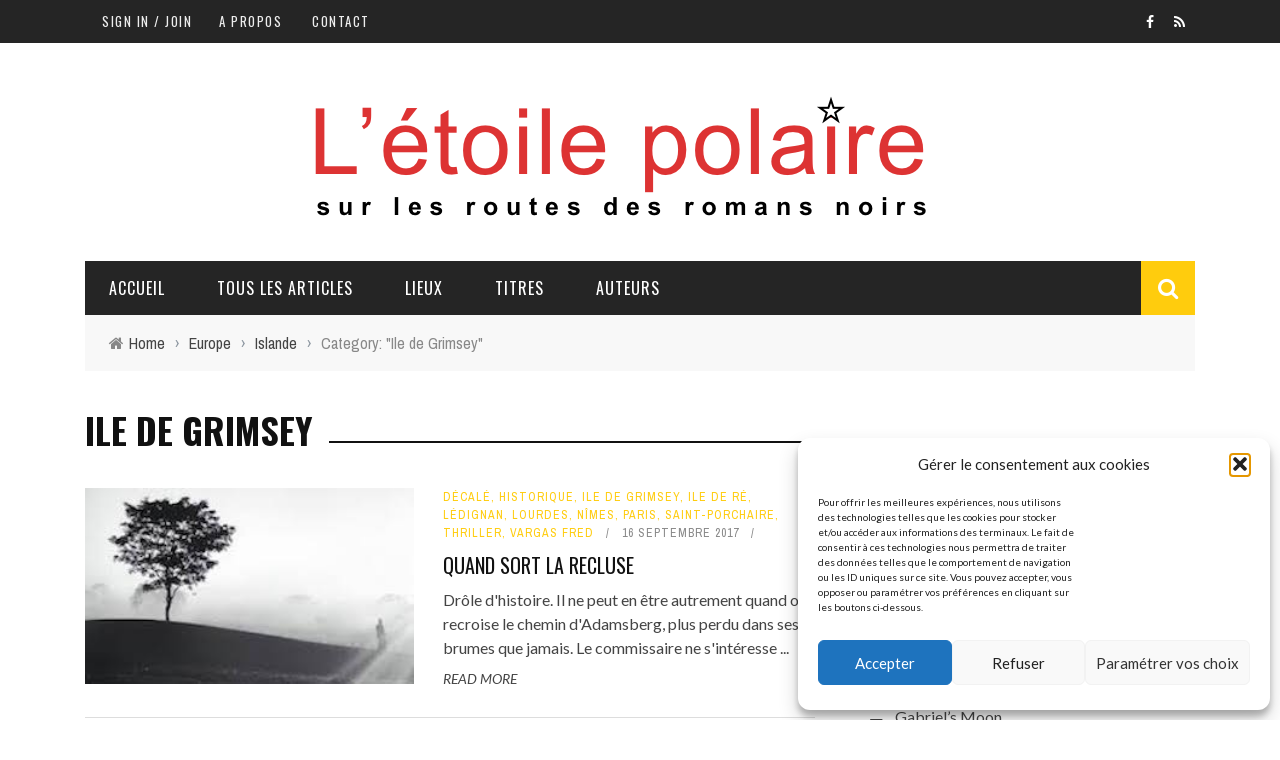

--- FILE ---
content_type: text/html; charset=UTF-8
request_url: https://letoilepolaire.fr/category/europe/islande/ile-grimsey/
body_size: 17917
content:
 
<!DOCTYPE html>
<html dir="ltr" lang="fr-FR" prefix="og: https://ogp.me/ns#" xmlns:og="http://opengraphprotocol.org/schema/" xmlns:fb="http://www.facebook.com/2008/fbml">

<head>
	<meta charset="UTF-8" />
    
    <meta name="viewport" content="width=device-width, initial-scale=1"/>
    
    <meta http-equiv="Content-Type" content="text/html; charset=UTF-8" />
	
	
		
	<link rel="stylesheet" href="https://letoilepolaire.fr/wp-content/themes/sensetheme/style.css">
	
	<link rel="pingback" href="https://letoilepolaire.fr/xmlrpc.php">
    
	
	<title>Ile de Grimsey | L'étoile polaire</title>

		<!-- All in One SEO 4.9.3 - aioseo.com -->
	<meta name="robots" content="noindex, max-image-preview:large" />
	<link rel="canonical" href="https://letoilepolaire.fr/category/europe/islande/ile-grimsey/" />
	<meta name="generator" content="All in One SEO (AIOSEO) 4.9.3" />
		<script type="application/ld+json" class="aioseo-schema">
			{"@context":"https:\/\/schema.org","@graph":[{"@type":"BreadcrumbList","@id":"https:\/\/letoilepolaire.fr\/category\/europe\/islande\/ile-grimsey\/#breadcrumblist","itemListElement":[{"@type":"ListItem","@id":"https:\/\/letoilepolaire.fr#listItem","position":1,"name":"Accueil","item":"https:\/\/letoilepolaire.fr","nextItem":{"@type":"ListItem","@id":"https:\/\/letoilepolaire.fr\/category\/europe\/#listItem","name":"Europe"}},{"@type":"ListItem","@id":"https:\/\/letoilepolaire.fr\/category\/europe\/#listItem","position":2,"name":"Europe","item":"https:\/\/letoilepolaire.fr\/category\/europe\/","nextItem":{"@type":"ListItem","@id":"https:\/\/letoilepolaire.fr\/category\/europe\/islande\/#listItem","name":"Islande"},"previousItem":{"@type":"ListItem","@id":"https:\/\/letoilepolaire.fr#listItem","name":"Accueil"}},{"@type":"ListItem","@id":"https:\/\/letoilepolaire.fr\/category\/europe\/islande\/#listItem","position":3,"name":"Islande","item":"https:\/\/letoilepolaire.fr\/category\/europe\/islande\/","nextItem":{"@type":"ListItem","@id":"https:\/\/letoilepolaire.fr\/category\/europe\/islande\/ile-grimsey\/#listItem","name":"Ile de Grimsey"},"previousItem":{"@type":"ListItem","@id":"https:\/\/letoilepolaire.fr\/category\/europe\/#listItem","name":"Europe"}},{"@type":"ListItem","@id":"https:\/\/letoilepolaire.fr\/category\/europe\/islande\/ile-grimsey\/#listItem","position":4,"name":"Ile de Grimsey","previousItem":{"@type":"ListItem","@id":"https:\/\/letoilepolaire.fr\/category\/europe\/islande\/#listItem","name":"Islande"}}]},{"@type":"CollectionPage","@id":"https:\/\/letoilepolaire.fr\/category\/europe\/islande\/ile-grimsey\/#collectionpage","url":"https:\/\/letoilepolaire.fr\/category\/europe\/islande\/ile-grimsey\/","name":"Ile de Grimsey | L'\u00e9toile polaire","inLanguage":"fr-FR","isPartOf":{"@id":"https:\/\/letoilepolaire.fr\/#website"},"breadcrumb":{"@id":"https:\/\/letoilepolaire.fr\/category\/europe\/islande\/ile-grimsey\/#breadcrumblist"}},{"@type":"Person","@id":"https:\/\/letoilepolaire.fr\/#person","name":"Yves Delanoue","image":{"@type":"ImageObject","@id":"https:\/\/letoilepolaire.fr\/category\/europe\/islande\/ile-grimsey\/#personImage","url":"https:\/\/secure.gravatar.com\/avatar\/1d0bfdedd61bdce67504949f307c6fe04550db06108dbc3bd348742e84f85483?s=96&d=mm&r=g","width":96,"height":96,"caption":"Yves Delanoue"}},{"@type":"WebSite","@id":"https:\/\/letoilepolaire.fr\/#website","url":"https:\/\/letoilepolaire.fr\/","name":"L'\u00e9toile polaire","description":"Sur les routes des romans noirs","inLanguage":"fr-FR","publisher":{"@id":"https:\/\/letoilepolaire.fr\/#person"}}]}
		</script>
		<!-- All in One SEO -->

<link rel='dns-prefetch' href='//fonts.googleapis.com' />
<link rel='preconnect' href='https://fonts.gstatic.com' crossorigin />
<link rel="alternate" type="application/rss+xml" title="L&#039;étoile polaire &raquo; Flux" href="https://letoilepolaire.fr/feed/" />
<link rel="alternate" type="application/rss+xml" title="L&#039;étoile polaire &raquo; Flux des commentaires" href="https://letoilepolaire.fr/comments/feed/" />
<link rel="alternate" type="application/rss+xml" title="L&#039;étoile polaire &raquo; Flux de la catégorie Ile de Grimsey" href="https://letoilepolaire.fr/category/europe/islande/ile-grimsey/feed/" />
<style id='wp-img-auto-sizes-contain-inline-css' type='text/css'>
img:is([sizes=auto i],[sizes^="auto," i]){contain-intrinsic-size:3000px 1500px}
/*# sourceURL=wp-img-auto-sizes-contain-inline-css */
</style>

<style id='wp-emoji-styles-inline-css' type='text/css'>

	img.wp-smiley, img.emoji {
		display: inline !important;
		border: none !important;
		box-shadow: none !important;
		height: 1em !important;
		width: 1em !important;
		margin: 0 0.07em !important;
		vertical-align: -0.1em !important;
		background: none !important;
		padding: 0 !important;
	}
/*# sourceURL=wp-emoji-styles-inline-css */
</style>
<link rel='stylesheet' id='wp-block-library-css' href='https://letoilepolaire.fr/wp-includes/css/dist/block-library/style.min.css?ver=5b2bd2f4e3a8c9d8dafbb594bdd595b8' type='text/css' media='all' />
<style id='global-styles-inline-css' type='text/css'>
:root{--wp--preset--aspect-ratio--square: 1;--wp--preset--aspect-ratio--4-3: 4/3;--wp--preset--aspect-ratio--3-4: 3/4;--wp--preset--aspect-ratio--3-2: 3/2;--wp--preset--aspect-ratio--2-3: 2/3;--wp--preset--aspect-ratio--16-9: 16/9;--wp--preset--aspect-ratio--9-16: 9/16;--wp--preset--color--black: #000000;--wp--preset--color--cyan-bluish-gray: #abb8c3;--wp--preset--color--white: #ffffff;--wp--preset--color--pale-pink: #f78da7;--wp--preset--color--vivid-red: #cf2e2e;--wp--preset--color--luminous-vivid-orange: #ff6900;--wp--preset--color--luminous-vivid-amber: #fcb900;--wp--preset--color--light-green-cyan: #7bdcb5;--wp--preset--color--vivid-green-cyan: #00d084;--wp--preset--color--pale-cyan-blue: #8ed1fc;--wp--preset--color--vivid-cyan-blue: #0693e3;--wp--preset--color--vivid-purple: #9b51e0;--wp--preset--gradient--vivid-cyan-blue-to-vivid-purple: linear-gradient(135deg,rgb(6,147,227) 0%,rgb(155,81,224) 100%);--wp--preset--gradient--light-green-cyan-to-vivid-green-cyan: linear-gradient(135deg,rgb(122,220,180) 0%,rgb(0,208,130) 100%);--wp--preset--gradient--luminous-vivid-amber-to-luminous-vivid-orange: linear-gradient(135deg,rgb(252,185,0) 0%,rgb(255,105,0) 100%);--wp--preset--gradient--luminous-vivid-orange-to-vivid-red: linear-gradient(135deg,rgb(255,105,0) 0%,rgb(207,46,46) 100%);--wp--preset--gradient--very-light-gray-to-cyan-bluish-gray: linear-gradient(135deg,rgb(238,238,238) 0%,rgb(169,184,195) 100%);--wp--preset--gradient--cool-to-warm-spectrum: linear-gradient(135deg,rgb(74,234,220) 0%,rgb(151,120,209) 20%,rgb(207,42,186) 40%,rgb(238,44,130) 60%,rgb(251,105,98) 80%,rgb(254,248,76) 100%);--wp--preset--gradient--blush-light-purple: linear-gradient(135deg,rgb(255,206,236) 0%,rgb(152,150,240) 100%);--wp--preset--gradient--blush-bordeaux: linear-gradient(135deg,rgb(254,205,165) 0%,rgb(254,45,45) 50%,rgb(107,0,62) 100%);--wp--preset--gradient--luminous-dusk: linear-gradient(135deg,rgb(255,203,112) 0%,rgb(199,81,192) 50%,rgb(65,88,208) 100%);--wp--preset--gradient--pale-ocean: linear-gradient(135deg,rgb(255,245,203) 0%,rgb(182,227,212) 50%,rgb(51,167,181) 100%);--wp--preset--gradient--electric-grass: linear-gradient(135deg,rgb(202,248,128) 0%,rgb(113,206,126) 100%);--wp--preset--gradient--midnight: linear-gradient(135deg,rgb(2,3,129) 0%,rgb(40,116,252) 100%);--wp--preset--font-size--small: 13px;--wp--preset--font-size--medium: 20px;--wp--preset--font-size--large: 36px;--wp--preset--font-size--x-large: 42px;--wp--preset--spacing--20: 0.44rem;--wp--preset--spacing--30: 0.67rem;--wp--preset--spacing--40: 1rem;--wp--preset--spacing--50: 1.5rem;--wp--preset--spacing--60: 2.25rem;--wp--preset--spacing--70: 3.38rem;--wp--preset--spacing--80: 5.06rem;--wp--preset--shadow--natural: 6px 6px 9px rgba(0, 0, 0, 0.2);--wp--preset--shadow--deep: 12px 12px 50px rgba(0, 0, 0, 0.4);--wp--preset--shadow--sharp: 6px 6px 0px rgba(0, 0, 0, 0.2);--wp--preset--shadow--outlined: 6px 6px 0px -3px rgb(255, 255, 255), 6px 6px rgb(0, 0, 0);--wp--preset--shadow--crisp: 6px 6px 0px rgb(0, 0, 0);}:where(.is-layout-flex){gap: 0.5em;}:where(.is-layout-grid){gap: 0.5em;}body .is-layout-flex{display: flex;}.is-layout-flex{flex-wrap: wrap;align-items: center;}.is-layout-flex > :is(*, div){margin: 0;}body .is-layout-grid{display: grid;}.is-layout-grid > :is(*, div){margin: 0;}:where(.wp-block-columns.is-layout-flex){gap: 2em;}:where(.wp-block-columns.is-layout-grid){gap: 2em;}:where(.wp-block-post-template.is-layout-flex){gap: 1.25em;}:where(.wp-block-post-template.is-layout-grid){gap: 1.25em;}.has-black-color{color: var(--wp--preset--color--black) !important;}.has-cyan-bluish-gray-color{color: var(--wp--preset--color--cyan-bluish-gray) !important;}.has-white-color{color: var(--wp--preset--color--white) !important;}.has-pale-pink-color{color: var(--wp--preset--color--pale-pink) !important;}.has-vivid-red-color{color: var(--wp--preset--color--vivid-red) !important;}.has-luminous-vivid-orange-color{color: var(--wp--preset--color--luminous-vivid-orange) !important;}.has-luminous-vivid-amber-color{color: var(--wp--preset--color--luminous-vivid-amber) !important;}.has-light-green-cyan-color{color: var(--wp--preset--color--light-green-cyan) !important;}.has-vivid-green-cyan-color{color: var(--wp--preset--color--vivid-green-cyan) !important;}.has-pale-cyan-blue-color{color: var(--wp--preset--color--pale-cyan-blue) !important;}.has-vivid-cyan-blue-color{color: var(--wp--preset--color--vivid-cyan-blue) !important;}.has-vivid-purple-color{color: var(--wp--preset--color--vivid-purple) !important;}.has-black-background-color{background-color: var(--wp--preset--color--black) !important;}.has-cyan-bluish-gray-background-color{background-color: var(--wp--preset--color--cyan-bluish-gray) !important;}.has-white-background-color{background-color: var(--wp--preset--color--white) !important;}.has-pale-pink-background-color{background-color: var(--wp--preset--color--pale-pink) !important;}.has-vivid-red-background-color{background-color: var(--wp--preset--color--vivid-red) !important;}.has-luminous-vivid-orange-background-color{background-color: var(--wp--preset--color--luminous-vivid-orange) !important;}.has-luminous-vivid-amber-background-color{background-color: var(--wp--preset--color--luminous-vivid-amber) !important;}.has-light-green-cyan-background-color{background-color: var(--wp--preset--color--light-green-cyan) !important;}.has-vivid-green-cyan-background-color{background-color: var(--wp--preset--color--vivid-green-cyan) !important;}.has-pale-cyan-blue-background-color{background-color: var(--wp--preset--color--pale-cyan-blue) !important;}.has-vivid-cyan-blue-background-color{background-color: var(--wp--preset--color--vivid-cyan-blue) !important;}.has-vivid-purple-background-color{background-color: var(--wp--preset--color--vivid-purple) !important;}.has-black-border-color{border-color: var(--wp--preset--color--black) !important;}.has-cyan-bluish-gray-border-color{border-color: var(--wp--preset--color--cyan-bluish-gray) !important;}.has-white-border-color{border-color: var(--wp--preset--color--white) !important;}.has-pale-pink-border-color{border-color: var(--wp--preset--color--pale-pink) !important;}.has-vivid-red-border-color{border-color: var(--wp--preset--color--vivid-red) !important;}.has-luminous-vivid-orange-border-color{border-color: var(--wp--preset--color--luminous-vivid-orange) !important;}.has-luminous-vivid-amber-border-color{border-color: var(--wp--preset--color--luminous-vivid-amber) !important;}.has-light-green-cyan-border-color{border-color: var(--wp--preset--color--light-green-cyan) !important;}.has-vivid-green-cyan-border-color{border-color: var(--wp--preset--color--vivid-green-cyan) !important;}.has-pale-cyan-blue-border-color{border-color: var(--wp--preset--color--pale-cyan-blue) !important;}.has-vivid-cyan-blue-border-color{border-color: var(--wp--preset--color--vivid-cyan-blue) !important;}.has-vivid-purple-border-color{border-color: var(--wp--preset--color--vivid-purple) !important;}.has-vivid-cyan-blue-to-vivid-purple-gradient-background{background: var(--wp--preset--gradient--vivid-cyan-blue-to-vivid-purple) !important;}.has-light-green-cyan-to-vivid-green-cyan-gradient-background{background: var(--wp--preset--gradient--light-green-cyan-to-vivid-green-cyan) !important;}.has-luminous-vivid-amber-to-luminous-vivid-orange-gradient-background{background: var(--wp--preset--gradient--luminous-vivid-amber-to-luminous-vivid-orange) !important;}.has-luminous-vivid-orange-to-vivid-red-gradient-background{background: var(--wp--preset--gradient--luminous-vivid-orange-to-vivid-red) !important;}.has-very-light-gray-to-cyan-bluish-gray-gradient-background{background: var(--wp--preset--gradient--very-light-gray-to-cyan-bluish-gray) !important;}.has-cool-to-warm-spectrum-gradient-background{background: var(--wp--preset--gradient--cool-to-warm-spectrum) !important;}.has-blush-light-purple-gradient-background{background: var(--wp--preset--gradient--blush-light-purple) !important;}.has-blush-bordeaux-gradient-background{background: var(--wp--preset--gradient--blush-bordeaux) !important;}.has-luminous-dusk-gradient-background{background: var(--wp--preset--gradient--luminous-dusk) !important;}.has-pale-ocean-gradient-background{background: var(--wp--preset--gradient--pale-ocean) !important;}.has-electric-grass-gradient-background{background: var(--wp--preset--gradient--electric-grass) !important;}.has-midnight-gradient-background{background: var(--wp--preset--gradient--midnight) !important;}.has-small-font-size{font-size: var(--wp--preset--font-size--small) !important;}.has-medium-font-size{font-size: var(--wp--preset--font-size--medium) !important;}.has-large-font-size{font-size: var(--wp--preset--font-size--large) !important;}.has-x-large-font-size{font-size: var(--wp--preset--font-size--x-large) !important;}
/*# sourceURL=global-styles-inline-css */
</style>

<style id='classic-theme-styles-inline-css' type='text/css'>
/*! This file is auto-generated */
.wp-block-button__link{color:#fff;background-color:#32373c;border-radius:9999px;box-shadow:none;text-decoration:none;padding:calc(.667em + 2px) calc(1.333em + 2px);font-size:1.125em}.wp-block-file__button{background:#32373c;color:#fff;text-decoration:none}
/*# sourceURL=/wp-includes/css/classic-themes.min.css */
</style>
<link rel='stylesheet' id='contact-form-7-css' href='https://letoilepolaire.fr/wp-content/plugins/contact-form-7/includes/css/styles.css?ver=6.1.4' type='text/css' media='all' />
<link rel='stylesheet' id='bkswcss-css' href='https://letoilepolaire.fr/wp-content/plugins/short-code/css/shortcode.css?ver=5b2bd2f4e3a8c9d8dafbb594bdd595b8' type='text/css' media='all' />
<link rel='stylesheet' id='cmplz-general-css' href='https://letoilepolaire.fr/wp-content/plugins/complianz-gdpr/assets/css/cookieblocker.min.css?ver=1765990637' type='text/css' media='all' />
<link rel='stylesheet' id='bootstrap-css-css' href='https://letoilepolaire.fr/wp-content/themes/sensetheme/framework/bootstrap/css/bootstrap.css?ver=5b2bd2f4e3a8c9d8dafbb594bdd595b8' type='text/css' media='all' />
<link rel='stylesheet' id='fa-css' href='https://letoilepolaire.fr/wp-content/themes/sensetheme/css/fonts/awesome-fonts/css/font-awesome.min.css?ver=5b2bd2f4e3a8c9d8dafbb594bdd595b8' type='text/css' media='all' />
<link rel='stylesheet' id='fa-snapchat-css' href='https://letoilepolaire.fr/wp-content/themes/sensetheme/css/fa-snapchat.css?ver=5b2bd2f4e3a8c9d8dafbb594bdd595b8' type='text/css' media='all' />
<link rel='stylesheet' id='flexslider-css' href='https://letoilepolaire.fr/wp-content/themes/sensetheme/css/flexslider.css?ver=5b2bd2f4e3a8c9d8dafbb594bdd595b8' type='text/css' media='all' />
<link rel='stylesheet' id='bkstyle-css' href='https://letoilepolaire.fr/wp-content/themes/sensetheme/css/bkstyle.css?ver=5b2bd2f4e3a8c9d8dafbb594bdd595b8' type='text/css' media='all' />
<link rel='stylesheet' id='bkresponsive-css' href='https://letoilepolaire.fr/wp-content/themes/sensetheme/css/responsive.css?ver=5b2bd2f4e3a8c9d8dafbb594bdd595b8' type='text/css' media='all' />
<link rel='stylesheet' id='tipper-css' href='https://letoilepolaire.fr/wp-content/themes/sensetheme/css/jquery.fs.tipper.css?ver=5b2bd2f4e3a8c9d8dafbb594bdd595b8' type='text/css' media='all' />
<link rel='stylesheet' id='justifiedgallery-css' href='https://letoilepolaire.fr/wp-content/themes/sensetheme/css/justifiedGallery.css?ver=5b2bd2f4e3a8c9d8dafbb594bdd595b8' type='text/css' media='all' />
<link rel='stylesheet' id='justifiedlightbox-css' href='https://letoilepolaire.fr/wp-content/themes/sensetheme/css/magnific-popup.css?ver=5b2bd2f4e3a8c9d8dafbb594bdd595b8' type='text/css' media='all' />
<link rel='stylesheet' id='login-with-ajax-css' href='https://letoilepolaire.fr/wp-content/themes/sensetheme/plugins/login-with-ajax/widget.css?ver=4.5.1' type='text/css' media='all' />
<link rel="preload" as="style" href="https://fonts.googleapis.com/css?family=Oswald:200,300,400,500,600,700%7CArchivo%20Narrow:400,500,600,700,400italic,500italic,600italic,700italic%7CLato:100,300,400,700,900,100italic,300italic,400italic,700italic,900italic&#038;display=swap&#038;ver=1760186466" /><link rel="stylesheet" href="https://fonts.googleapis.com/css?family=Oswald:200,300,400,500,600,700%7CArchivo%20Narrow:400,500,600,700,400italic,500italic,600italic,700italic%7CLato:100,300,400,700,900,100italic,300italic,400italic,700italic,900italic&#038;display=swap&#038;ver=1760186466" media="print" onload="this.media='all'"><noscript><link rel="stylesheet" href="https://fonts.googleapis.com/css?family=Oswald:200,300,400,500,600,700%7CArchivo%20Narrow:400,500,600,700,400italic,500italic,600italic,700italic%7CLato:100,300,400,700,900,100italic,300italic,400italic,700italic,900italic&#038;display=swap&#038;ver=1760186466" /></noscript><script type="text/javascript" src="https://letoilepolaire.fr/wp-includes/js/jquery/jquery.min.js?ver=3.7.1" id="jquery-core-js"></script>
<script type="text/javascript" src="https://letoilepolaire.fr/wp-includes/js/jquery/jquery-migrate.min.js?ver=3.4.1" id="jquery-migrate-js"></script>
<script type="text/javascript" id="login-with-ajax-js-extra">
/* <![CDATA[ */
var LWA = {"ajaxurl":"https://letoilepolaire.fr/wp-admin/admin-ajax.php","off":""};
//# sourceURL=login-with-ajax-js-extra
/* ]]> */
</script>
<script type="text/javascript" src="https://letoilepolaire.fr/wp-content/themes/sensetheme/plugins/login-with-ajax/login-with-ajax.js?ver=4.5.1" id="login-with-ajax-js"></script>
<script type="text/javascript" src="https://letoilepolaire.fr/wp-content/plugins/login-with-ajax/ajaxify/ajaxify.min.js?ver=4.5.1" id="login-with-ajax-ajaxify-js"></script>
<link rel="https://api.w.org/" href="https://letoilepolaire.fr/wp-json/" /><link rel="alternate" title="JSON" type="application/json" href="https://letoilepolaire.fr/wp-json/wp/v2/categories/1147" /><link rel="EditURI" type="application/rsd+xml" title="RSD" href="https://letoilepolaire.fr/xmlrpc.php?rsd" />
<meta name="generator" content="Redux 4.5.10" />			<style>.cmplz-hidden {
					display: none !important;
				}</style>        <script type="text/javascript">
            var ajaxurl = 'https://letoilepolaire.fr/wp-admin/admin-ajax.php';
        </script>
        
    <style type='text/css' media="all">
        .review-score {display: none !important;}.post-author {display: none !important;}.meta-comment {display: none !important;}#top-menu>ul>li > .sub-menu, .bk-dropdown-menu, .bk-sub-sub-menu, .bk-mega-menu, .bk-mega-column-menu, .sub-menu, .top-nav .bk-account-info, .bk_small_cart #bk_small_cart_widget {
                                                    top: -9999999px;
                                                    transition: opacity 0.3s linear;
                                                }        ::selection {color: #FFF; background: #FFCC0D}
        ::-webkit-selection {color: #FFF; background: #FFCC0D}
         
             p > a, p > a:hover, .single-page .article-content a:hover, .single-page .article-content a:visited, .content_out.small-post .meta .post-category, .bk-sub-menu li:hover > a,
            #top-menu>ul>li > .sub-menu a:hover, .bk-dropdown-menu li:hover > a, .widget_tag_cloud .tagcloud a:hover, .widget-twitter .fa-twitter,
            .widget-twitter ul.slides li .twitter-message a, .footer .searchform-wrap .search-icon i, .content_in .meta > div.post-category a,
            .row-type .meta .post-category, #top-menu>ul>li:hover > a, .article-content li a, .article-content p a,
            .s-post-header .meta > .post-category, .breadcrumbs .location, .footer .widget-title h3, .s-post-nav .icon i, .recommend-box .close,
            .s-post-nav .nav-title span, .s-tags a:hover, .error-number h4, .redirect-home, .module-breaking-carousel .flex-direction-nav .flex-next, .module-breaking-carousel:hover .flex-direction-nav .flex-prev,
            .bk-author-box .author-info .bk-author-page-contact a:hover, #comment-submit:hover, .module-feature2 .meta .post-category, 
            .loadmore span.ajaxtext:hover, .bk-blog-content .meta .post-category, .widget-social-counter ul li .social-icon,
            .flex-direction-nav li a, .module-feature2 .readmore a:hover, .module-blog ul li .readmore a:hover,
            #pagination .page-numbers, .post-page-links a, input[type="submit"]:hover, .single-page .icon-play:hover, .row-type .readmore a:hover,
            ul.forum-titles li.bbp-forum-info, #bbpress-forums li.bbp-header li.bbp-topic-title, #wp-calendar tbody td a, #wp-calendar tfoot #prev,
            .widget-twitter .flex-direction-nav li a:hover, .widget_latest_comments .flex-direction-nav li a:hover, .woocommerce-page a.button:hover,
            .woocommerce-page div.product form.cart .button:hover, .woocommerce-page #review_form #respond .form-submit #submit:hover, .woocommerce-page div.product div.thumbnails .flex-direction-nav li a,
            .woocommerce-page .woocommerce-message .button:hover, .woocommerce-page input.button:hover, .woocommerce-page input.button.alt:hover,
            .woocommerce-page .cart-collaterals .shipping_calculator h2:hover, .woocommerce-page .widget_price_filter .price_slider_amount .button:hover, .button:hover
            ,.bbp-login-form .bbp-submit-wrapper #user-submit:hover, .widget_latest_replies .details .comment-author, .widget_recent_topics .details .comment-author a
            ,.woocommerce-page .star-rating span, .woocommerce-page p.stars a, .woocommerce-page div.product form.cart table td .reset_variations:hover, 
            .bk_small_cart .widget_shopping_cart .cart_list a:hover, .top-nav .bk-lwa .bk-account-info a:hover, .bk_small_cart .woocommerce.widget_shopping_cart .buttons a:hover,
            a.bk_u_login:hover, a.bk_u_logout:hover, .bk-back-login:hover, .bk_small_cart .cart-contents:hover, .woocommerce-cart .cart-collaterals .cart_totals .woocommerce-shipping-calculator .button:hover,
            .top-nav .bk-links-modal:hover, .bk_small_cart .cart-contents span, #main-mobile-menu .expand i, 
            .main-nav.bk-menu-light .bk-sub-menu li > a:hover, .main-nav.bk-menu-light .bk-sub-posts .post-title a:hover, 
            .top-bar.bk-menu-light .bk_small_cart .woocommerce.widget_shopping_cart .buttons a:hover, .woocommerce-cart .wc-proceed-to-checkout a.checkout-button:hover
            {color: #FFCC0D}
            
            #top-menu>ul>li > .sub-menu, .bk-dropdown-menu, .widget_tag_cloud .tagcloud a:hover, .s-post-nav .nav-title span, .s-tags a:hover,
            .s-post-nav .nav-title span, .bk-mega-menu, .bk-mega-column-menu, .search-loadding, #comment-submit:hover,
            #pagination .page-numbers, .post-page-links a, .post-page-links > span, .widget-twitter .flex-direction-nav li a:hover, .widget_latest_comments .flex-direction-nav li a:hover 
            ,#mobile-inner-header, .menu-location-title, .woocommerce-page a.button:hover, .woocommerce-page div.product form.cart .button:hover, input[type="submit"]:hover,
            .woocommerce-page #review_form #respond .form-submit #submit:hover, .woocommerce-page .woocommerce-message .button:hover, .woocommerce-page input.button:hover,
            .woocommerce-page .cart-collaterals .shipping_calculator h2:hover, .woocommerce-page .widget_price_filter .price_slider_amount .button:hover, .button:hover
            ,.bbp-login-form .bbp-submit-wrapper #user-submit:hover, .bk-lwa:hover > .bk-account-info, .bk-back-login:hover, .bk_small_cart:hover #bk_small_cart_widget, 
            .bk_small_cart .woocommerce.widget_shopping_cart .buttons a:hover, .woocommerce-cart .cart-collaterals .cart_totals .woocommerce-shipping-calculator .button:hover
            ,.menu-location-title, #mobile-inner-header, .woocommerce-cart .wc-proceed-to-checkout a.checkout-button:hover
            ,.main-nav.bk-menu-light .main-nav-container
            {border-color: #FFCC0D;}
            
                                  
            .widget_most_commented .comments:after 
            {border-right-color: #FFCC0D;}  
                        .thumb, .module-fw-slider .flex-control-nav li a.flex-active, .module-breaking-carousel .content_out.small-post .meta:after,
            .widget_most_commented .comments, .footer .cm-flex .flex-control-paging li a.flex-active, .main-nav #main-menu .menu > li:hover, .main-nav .menu > li.current-menu-item,
            .module-feature2 .flex-direction-nav li a:hover, #ajax-form-search, .ajax-form input,
            .bk-review-box .bk-overlay span, .bk-score-box, .share-total, #pagination .page-numbers.current, .post-page-links > span,
            .woocommerce span.onsale, .woocommerce-page span.onsale, .widget_display_stats dd strong, .widget_display_search .search-icon, .searchform-wrap .search-icon,
            #bbpress-forums #bbp-search-form .search-icon, #back-top, .woocommerce-page div.product .summary .product_title span, .woocommerce-page div.product .woocommerce-tabs ul.tabs li.active, 
            .related.products > h2 span, .woocommerce-page #reviews h3 span, .upsells.products > h2 span, .cross-sells > h2 span, .woocommerce-page .cart-collaterals .cart_totals h2 span
            , .bbp-pagination-links a:hover, .bbp-pagination-links span.current, .module-square-grid .content_in_wrapper, .bk_tabs .ui-tabs-nav li.ui-tabs-active,
            div.wpforms-container-full .wpforms-form button[type=submit], div.wpforms-container-full .wpforms-form button[type=submit]:hover
            {background-color: #FFCC0D;}
            
            .content_out .review-score, ::-webkit-scrollbar-thumb, ::-webkit-scrollbar-thumb:window-inactive 
            {background-color: rgba(255,204,13,0.9);}
            
            .footer .cm-flex .flex-control-paging li a
            {background-color: rgba(255,204,13,0.3);}
            

                            #page-wrap { width: auto; }
                        
    </style>
        <link rel="icon" href="https://letoilepolaire.fr/wp-content/uploads/cropped-favicon-ep-32x32.png" sizes="32x32" />
<link rel="icon" href="https://letoilepolaire.fr/wp-content/uploads/cropped-favicon-ep-192x192.png" sizes="192x192" />
<link rel="apple-touch-icon" href="https://letoilepolaire.fr/wp-content/uploads/cropped-favicon-ep-180x180.png" />
<meta name="msapplication-TileImage" content="https://letoilepolaire.fr/wp-content/uploads/cropped-favicon-ep-270x270.png" />
<style id="bk_option-dynamic-css" title="dynamic-css" class="redux-options-output">#top-menu>ul>li, #top-menu>ul>li .sub-menu li, .bk_u_login, .bk_u_logout, .bk-links-modal{font-family:Oswald;font-weight:400;font-style:normal;}.main-nav #main-menu .menu > li, .main-nav #main-menu .menu > li > a, .mega-title h3, .header .logo.logo-text h1, .bk-sub-posts .post-title,
                            .comment-box .comment-author-name, .today-date{font-family:Oswald;font-weight:400;font-style:normal;}.review-score, .bk-criteria-wrap > span{font-family:Oswald;font-weight:400;font-style:normal;}.meta, .post-category, .widget_comment .cm-header div, .module-feature2 .post-author, .comment-box .comment-time, .share-box ul li .share-item__value,.share-box .bk-share .share-item__valuem, .share-total, .loadmore span.ajaxtext, .woocommerce-page a.button, #comment-submit, 
                            .woocommerce-page #review_form #respond .form-submit #submit, .woocommerce-page div.product form.cart .button, .woocommerce-page input.button, 
                            .woocommerce-page .cart-collaterals .shipping_calculator .button, .woocommerce-page .cart-collaterals .shipping_calculator h2, 
                            .woocommerce span.onsale, .woocommerce-page span.onsale, .breadcrumbs, .s-post-nav .nav-title span, .product_meta .post-tags-title,
                            .woocommerce-page .widget_price_filter .price_slider_amount .button, .button, .woocommerce-page div.product form.cart table td select, .woocommerce-page div.product form.cart table td .reset_variations, 
                            .bk-search-content .nothing-respond, .bk_small_cart .woocommerce.widget_shopping_cart .buttons a, .woocommerce-page div.product p.price ins, .woocommerce-cart .cart-collaterals .cart_totals .woocommerce-shipping-calculator .button {font-family:"Archivo Narrow";font-weight:400;font-style:normal;}h1, h2, h3, h4, h5, #mobile-top-menu > ul > li, #mobile-menu > ul > li, #footer-menu a, .bk-copyright, 
                            .widget-social-counter .counter, .widget-social-counter ul li .data .subscribe, .woocommerce-page div.product .woocommerce-tabs ul.tabs li a,
                            #bbpress-forums ul.forum-titles, .breadcrumbs .location, #bbpress-forums li.bbp-header, .woocommerce-page ul.product_list_widget li a, 
                            .bk_small_cart .woocommerce.widget_shopping_cart .total, .bk_small_cart .widget_shopping_cart .cart_list a,
                            .bk_tabs  .ui-tabs-nav li, .bkteamsc .team-member .member-name, .buttonsc {font-family:Oswald;font-weight:400;font-style:normal;}body, textarea, input, p, 
                            .entry-excerpt, .comment-text, .comment-author, .article-content,
                            .comments-area, .tag-list, .bk-mega-menu .bk-sub-posts .feature-post .menu-post-item .post-date, .comments-area small{font-family:Lato;font-weight:400;font-style:normal;}</style>    
    <link rel='stylesheet' id='redux-custom-fonts-css' href='//letoilepolaire.fr/wp-content/uploads/redux/custom-fonts/fonts.css?ver=1674304638' type='text/css' media='all' />
</head>

<body data-rsssl=1 data-cmplz=1 class="archive category category-ile-grimsey category-1147 wp-theme-sensetheme" itemscope itemtype=&quot;http://schema.org/WebPage&quot;>
		<div id="page-wrap" class="wide">
        <div id="main-mobile-menu">
            <div class="block">
                <div id="mobile-inner-header">
                    <a class="mobile-menu-close" href="#" title="Close"><i class="fa fa-arrow-left"></i></a>
                </div>
                                 
                     <div class="top-menu">
                        <h3 class="menu-location-title">
                            Top Menu                        </h3>
                    <div id="mobile-top-menu" class="menu-top-container"><ul id="menu-top" class="menu"><li id="menu-item-183" class="menu-item menu-item-type-post_type menu-item-object-page menu-item-183"><a href="https://letoilepolaire.fr/a-propos/">A propos</a></li>
<li id="menu-item-2381" class="menu-item menu-item-type-post_type menu-item-object-page menu-item-2381"><a href="https://letoilepolaire.fr/contact/">Contact</a></li>
</ul></div>                    </div>
                                                    <div class="main-menu">
                        <h3 class="menu-location-title">
                            Main Menu                        </h3>
                        <div id="mobile-menu" class="menu-recherche-container"><ul id="menu-recherche" class="menu"><li id="menu-item-2462" class="menu-item menu-item-type-post_type menu-item-object-page menu-item-home menu-item-2462"><a href="https://letoilepolaire.fr/">Accueil</a></li>
<li id="menu-item-858" class="menu-item menu-item-type-taxonomy menu-item-object-category menu-item-has-children menu-item-858 menu-category-2"><a href="https://letoilepolaire.fr/category/lectures/">Tous les articles</a>
<ul class="sub-menu">
	<li id="menu-item-862" class="menu-item menu-item-type-taxonomy menu-item-object-category menu-item-862 menu-category-1128"><a href="https://letoilepolaire.fr/category/lectures/thriller/">Thriller</a></li>
	<li id="menu-item-863" class="menu-item menu-item-type-taxonomy menu-item-object-category menu-item-863 menu-category-1129"><a href="https://letoilepolaire.fr/category/lectures/social/">Social</a></li>
	<li id="menu-item-878" class="menu-item menu-item-type-taxonomy menu-item-object-category menu-item-878 menu-category-1127"><a href="https://letoilepolaire.fr/category/lectures/road-movie/">Road movie</a></li>
	<li id="menu-item-877" class="menu-item menu-item-type-taxonomy menu-item-object-category menu-item-877 menu-category-1126"><a href="https://letoilepolaire.fr/category/lectures/psychologique/">Psychologique</a></li>
	<li id="menu-item-876" class="menu-item menu-item-type-taxonomy menu-item-object-category menu-item-876 menu-category-1124"><a href="https://letoilepolaire.fr/category/lectures/mafia/">Mafia</a></li>
	<li id="menu-item-875" class="menu-item menu-item-type-taxonomy menu-item-object-category menu-item-875 menu-category-1123"><a href="https://letoilepolaire.fr/category/lectures/juridique/">Juridique</a></li>
	<li id="menu-item-874" class="menu-item menu-item-type-taxonomy menu-item-object-category menu-item-874 menu-category-1122"><a href="https://letoilepolaire.fr/category/lectures/historique/">Historique</a></li>
	<li id="menu-item-873" class="menu-item menu-item-type-taxonomy menu-item-object-category menu-item-873 menu-category-1121"><a href="https://letoilepolaire.fr/category/lectures/grands-espaces/">Grands espaces</a></li>
	<li id="menu-item-872" class="menu-item menu-item-type-taxonomy menu-item-object-category menu-item-872 menu-category-1120"><a href="https://letoilepolaire.fr/category/lectures/fantastique/">Fantastique</a></li>
	<li id="menu-item-871" class="menu-item menu-item-type-taxonomy menu-item-object-category menu-item-871 menu-category-1119"><a href="https://letoilepolaire.fr/category/lectures/espionnage/">Espionnage</a></li>
	<li id="menu-item-870" class="menu-item menu-item-type-taxonomy menu-item-object-category menu-item-870 menu-category-1118"><a href="https://letoilepolaire.fr/category/lectures/enigme/">Enigme</a></li>
	<li id="menu-item-869" class="menu-item menu-item-type-taxonomy menu-item-object-category menu-item-869 menu-category-1117"><a href="https://letoilepolaire.fr/category/lectures/economie/">Economie</a></li>
	<li id="menu-item-867" class="menu-item menu-item-type-taxonomy menu-item-object-category menu-item-867 menu-category-1116"><a href="https://letoilepolaire.fr/category/lectures/detective/">Détective</a></li>
	<li id="menu-item-866" class="menu-item menu-item-type-taxonomy menu-item-object-category menu-item-866 menu-category-1114"><a href="https://letoilepolaire.fr/category/lectures/decale/">Décalé</a></li>
	<li id="menu-item-868" class="menu-item menu-item-type-taxonomy menu-item-object-category menu-item-868 menu-category-1113"><a href="https://letoilepolaire.fr/category/lectures/comique/">Comique</a></li>
	<li id="menu-item-864" class="menu-item menu-item-type-taxonomy menu-item-object-category menu-item-864 menu-category-1112"><a href="https://letoilepolaire.fr/category/lectures/blackmask/">Blackmask</a></li>
	<li id="menu-item-865" class="menu-item menu-item-type-taxonomy menu-item-object-category menu-item-865 menu-category-1111"><a href="https://letoilepolaire.fr/category/lectures/a-la-frontiere-du-polar/">A la frontière du polar</a></li>
</ul>
</li>
<li id="menu-item-1433" class="menu-item menu-item-type-post_type menu-item-object-page menu-item-has-children menu-item-1433"><a href="https://letoilepolaire.fr/lieux/">Lieux</a>
<ul class="sub-menu">
	<li id="menu-item-1434" class="menu-item menu-item-type-post_type menu-item-object-page menu-item-1434"><a href="https://letoilepolaire.fr/lieux/afrique/">Afrique</a></li>
	<li id="menu-item-1435" class="menu-item menu-item-type-post_type menu-item-object-page menu-item-1435"><a href="https://letoilepolaire.fr/lieux/amerique-centrale-et-caraibes/">Amérique centrale et Caraïbes</a></li>
	<li id="menu-item-1436" class="menu-item menu-item-type-post_type menu-item-object-page menu-item-1436"><a href="https://letoilepolaire.fr/lieux/amerique-du-nord/">Amérique du Nord</a></li>
	<li id="menu-item-1438" class="menu-item menu-item-type-post_type menu-item-object-page menu-item-1438"><a href="https://letoilepolaire.fr/lieux/amerique-du-sud/">Amérique du Sud</a></li>
	<li id="menu-item-1439" class="menu-item menu-item-type-post_type menu-item-object-page menu-item-1439"><a href="https://letoilepolaire.fr/lieux/asie/">Asie</a></li>
	<li id="menu-item-1814" class="menu-item menu-item-type-post_type menu-item-object-page menu-item-has-children menu-item-1814"><a href="https://letoilepolaire.fr/europe/">Europe</a>
	<ul class="sub-menu">
		<li id="menu-item-1440" class="menu-item menu-item-type-post_type menu-item-object-page menu-item-1440"><a href="https://letoilepolaire.fr/lieux/europe-hors-france/">Europe (hors France)</a></li>
		<li id="menu-item-1441" class="menu-item menu-item-type-post_type menu-item-object-page menu-item-1441"><a href="https://letoilepolaire.fr/lieux/europe-hors-france/france-departements/">France (départements)</a></li>
	</ul>
</li>
	<li id="menu-item-3793" class="menu-item menu-item-type-post_type menu-item-object-page menu-item-3793"><a href="https://letoilepolaire.fr/lieux/oceanie/">Océanie</a></li>
</ul>
</li>
<li id="menu-item-2023" class="menu-item menu-item-type-post_type menu-item-object-page menu-item-2023"><a href="https://letoilepolaire.fr/index-des-titres/">Titres</a></li>
<li id="menu-item-951" class="menu-item menu-item-type-post_type menu-item-object-page menu-item-951"><a href="https://letoilepolaire.fr/accueil-2/index-des-auteurs/">Auteurs</a></li>
</ul></div>                    </div>
                            </div>
        </div>
        <div id="page-inner-wrap">
            <div class="page-cover mobile-menu-close"></div>
            <div class="bk-page-header">            
                <div class="header-wrap">
                    <div class="top-bar ">
                        <div class="bkwrapper container">
                            <div class="top-nav clearfix">
                                                                    	<div class="lwa lwa-template-modal bk-template-modal">		<a href="https://letoilepolaire.fr/wp-login.php?template=default" class="lwa-links-modal bk-links-modal">Sign in / Join</a>
				<div class="lwa-modal bk-login-modal" style="display:none;">
            <div class="lwa-form bk-login-form-wrapper bk-form-wrapper">
                <h1 class="bk-login-title">Login</h1>
    	        <form name="lwa-form" class="bk-login-modal-form bk-lwa-form" action="https://letoilepolaire.fr/wp-login.php?template=default" method="post">
                    <div class="bk-login-panel">Welcome! Login in to your account</div>
                    <div class="bk-login-status">
                        <span class="lwa-status"></span>
                    </div>
    	            <div class="bk-ajaxform-wrap">
    	                <div class="lwa-username bk-login-input">
    	                    <div class="username_input bkusername_input">
    	                        <input type="text" name="log" id="lwa_user_login" class="input" placeholder="your username" required />
    	                    </div>
    	                </div>
    	                <div class="lwa-password bk-login-input">
    	                    <div class="password_input bkpassword_input">
    	                        <input type="password" name="pwd" id="lwa_user_pass" class="input" value="" placeholder="your password" required />
    	                    </div>
    	                </div>
                            	                <div class="lwa-submit bk-formsubmit">
    	                    <div class="lwa-links bk-links">
    	                        <div class="bk-rememberme">
        				        	        							<a class="lwa-links-remember bk-links-remember" href="https://letoilepolaire.fr/wp-login.php?action=lostpassword&#038;template=default" title="Password Lost and Found">Lost your password?</a>
        							    							</div>
                                <div class="bk-registration">
                                                                    </div>
    	                    </div>
                            <div class="lwa-submit-button bk-submit-button">
    	                        <input type="submit" name="wp-submit" class="lwa-wp-submit" value="Log In" tabindex="100" />
    	                        <input type="hidden" name="lwa_profile_link" value="1" />
                            	<input type="hidden" name="login-with-ajax" value="login" />
    							    							<input type="hidden" name="redirect_to" value="https://letoilepolaire.fr" />
    							    	                    </div>
    	                </div>
    	            </div>
    	        </form>
            </div>
        	            <div class="lwa-remember bk-remember-form-wrapper bk-form-wrapper" style="display:none;">
                <h1 class="bk-login-title">Lost Password</h1>
    	        <form name="lwa-remember" class="bk-remember-form bk-lwa-remember" action="https://letoilepolaire.fr/wp-login.php?action=lostpassword&#038;template=default" method="post">
    	        	<span class="lwa-status"></span>
    	            <div class="bk-forgotpass clearfix">
    	                <div class="lwa-remember-email bk-login-input">	                    
                            <input type="text" name="user_login" id="lwa_user_remember" placeholder="Enter username or email"/>
    	                </div>
                            	                <div class="bk-recover-submit">
                            <a href="#" class="bk-back-login"><i class="fa fa-long-arrow-left"></i>Back to login</a>
                            <input type="submit" value="Get New Password" />
                            <input type="hidden" name="login-with-ajax" value="remember" />	                
    	                </div>
    	            </div>
    	        </form>
            </div>
	        		    		</div>
	</div>                                                                 
                                    <div id="top-menu" class="menu-top-container"><ul id="menu-top-1" class="menu"><li class="menu-item menu-item-type-post_type menu-item-object-page menu-item-183"><a href="https://letoilepolaire.fr/a-propos/">A propos</a></li>
<li class="menu-item menu-item-type-post_type menu-item-object-page menu-item-2381"><a href="https://letoilepolaire.fr/contact/">Contact</a></li>
</ul></div> 
                                                                                                                                                                                    				<div class="header-social">
                					<ul class="clearfix">
                						                							<li class="social-icon fb"><a class="bk-tipper-bottom" data-title="Facebook" href="https://www.facebook.com/LEtoile-polaire-363427280510258/" target="_blank"><i class="fa fa-facebook"></i></a></li>
                						                						
                						                						
                						                						
                						                						
                						                						
                						                						
                						                						
                						      							
                						                                    
                                                                                
                                                                                                                                                                
                                                        							<li class="social-icon rss"><a class="bk-tipper-bottom" data-title="Rss" href="https://www.letoilepolaire.fr/feed/" target="_blank"><i class="fa fa-rss"></i></a></li>
                						                    						
                					</ul>
                				</div>
                
                                  
                            </div><!--top-nav-->
                        </div>
                    </div><!--top-bar-->
                                        <div class="header container">
                        <div class="row">
                            <div class="col-md-12">
                    			<div class="header-inner header-center">
                        			<!-- logo open -->
                                                                    			<div class="logo">
                                            <a href="https://letoilepolaire.fr">
                                                <img src="https://letoilepolaire.fr/wp-content/uploads/ep-logo3.png" alt="logo"/>
                                            </a>
                            			</div>
                            			<!-- logo close -->
                                                                                                                </div>
                            </div>
                        </div>
                    </div>   
                            		</div>
                <!-- nav open -->
        		<nav class="main-nav ">
                    <div class="main-nav-inner bkwrapper container">
                        <div class="main-nav-container clearfix ">
                                <div class="main-nav-wrap">
                                                                     <div class="mobile-menu-wrap">
                                        <h3 class="menu-title">
                                            L&#039;étoile polaire                                        </h3>
                                        <a class="mobile-nav-btn" id="nav-open-btn"><i class="fa fa-bars"></i></a>  
                                    </div>
                                    
                                    <div id="main-menu" class="menu-recherche-container"><ul id="menu-recherche-1" class="menu"><li class="menu-item menu-item-type-post_type menu-item-object-page menu-item-home menu-item-2462"><a href="https://letoilepolaire.fr/">Accueil</a></li>
<li class="menu-item menu-item-type-taxonomy menu-item-object-category menu-item-has-children menu-item-858 menu-category-2"><a href="https://letoilepolaire.fr/category/lectures/">Tous les articles</a><div class="bk-dropdown-menu"><div class="bk-sub-menu-wrap"><ul class="bk-sub-menu clearfix">	<li class="menu-item menu-item-type-taxonomy menu-item-object-category menu-item-862 menu-category-1128"><a href="https://letoilepolaire.fr/category/lectures/thriller/">Thriller</a></li>
	<li class="menu-item menu-item-type-taxonomy menu-item-object-category menu-item-863 menu-category-1129"><a href="https://letoilepolaire.fr/category/lectures/social/">Social</a></li>
	<li class="menu-item menu-item-type-taxonomy menu-item-object-category menu-item-878 menu-category-1127"><a href="https://letoilepolaire.fr/category/lectures/road-movie/">Road movie</a></li>
	<li class="menu-item menu-item-type-taxonomy menu-item-object-category menu-item-877 menu-category-1126"><a href="https://letoilepolaire.fr/category/lectures/psychologique/">Psychologique</a></li>
	<li class="menu-item menu-item-type-taxonomy menu-item-object-category menu-item-876 menu-category-1124"><a href="https://letoilepolaire.fr/category/lectures/mafia/">Mafia</a></li>
	<li class="menu-item menu-item-type-taxonomy menu-item-object-category menu-item-875 menu-category-1123"><a href="https://letoilepolaire.fr/category/lectures/juridique/">Juridique</a></li>
	<li class="menu-item menu-item-type-taxonomy menu-item-object-category menu-item-874 menu-category-1122"><a href="https://letoilepolaire.fr/category/lectures/historique/">Historique</a></li>
	<li class="menu-item menu-item-type-taxonomy menu-item-object-category menu-item-873 menu-category-1121"><a href="https://letoilepolaire.fr/category/lectures/grands-espaces/">Grands espaces</a></li>
	<li class="menu-item menu-item-type-taxonomy menu-item-object-category menu-item-872 menu-category-1120"><a href="https://letoilepolaire.fr/category/lectures/fantastique/">Fantastique</a></li>
	<li class="menu-item menu-item-type-taxonomy menu-item-object-category menu-item-871 menu-category-1119"><a href="https://letoilepolaire.fr/category/lectures/espionnage/">Espionnage</a></li>
	<li class="menu-item menu-item-type-taxonomy menu-item-object-category menu-item-870 menu-category-1118"><a href="https://letoilepolaire.fr/category/lectures/enigme/">Enigme</a></li>
	<li class="menu-item menu-item-type-taxonomy menu-item-object-category menu-item-869 menu-category-1117"><a href="https://letoilepolaire.fr/category/lectures/economie/">Economie</a></li>
	<li class="menu-item menu-item-type-taxonomy menu-item-object-category menu-item-867 menu-category-1116"><a href="https://letoilepolaire.fr/category/lectures/detective/">Détective</a></li>
	<li class="menu-item menu-item-type-taxonomy menu-item-object-category menu-item-866 menu-category-1114"><a href="https://letoilepolaire.fr/category/lectures/decale/">Décalé</a></li>
	<li class="menu-item menu-item-type-taxonomy menu-item-object-category menu-item-868 menu-category-1113"><a href="https://letoilepolaire.fr/category/lectures/comique/">Comique</a></li>
	<li class="menu-item menu-item-type-taxonomy menu-item-object-category menu-item-864 menu-category-1112"><a href="https://letoilepolaire.fr/category/lectures/blackmask/">Blackmask</a></li>
	<li class="menu-item menu-item-type-taxonomy menu-item-object-category menu-item-865 menu-category-1111"><a href="https://letoilepolaire.fr/category/lectures/a-la-frontiere-du-polar/">A la frontière du polar</a></li>
</ul></div></div></li>
<li class="menu-item menu-item-type-post_type menu-item-object-page menu-item-has-children menu-item-1433"><a href="https://letoilepolaire.fr/lieux/">Lieux</a><div class="bk-dropdown-menu"><div class="bk-sub-menu-wrap"><ul class="bk-sub-menu clearfix">	<li class="menu-item menu-item-type-post_type menu-item-object-page menu-item-1434"><a href="https://letoilepolaire.fr/lieux/afrique/">Afrique</a></li>
	<li class="menu-item menu-item-type-post_type menu-item-object-page menu-item-1435"><a href="https://letoilepolaire.fr/lieux/amerique-centrale-et-caraibes/">Amérique centrale et Caraïbes</a></li>
	<li class="menu-item menu-item-type-post_type menu-item-object-page menu-item-1436"><a href="https://letoilepolaire.fr/lieux/amerique-du-nord/">Amérique du Nord</a></li>
	<li class="menu-item menu-item-type-post_type menu-item-object-page menu-item-1438"><a href="https://letoilepolaire.fr/lieux/amerique-du-sud/">Amérique du Sud</a></li>
	<li class="menu-item menu-item-type-post_type menu-item-object-page menu-item-1439"><a href="https://letoilepolaire.fr/lieux/asie/">Asie</a></li>
	<li class="menu-item menu-item-type-post_type menu-item-object-page menu-item-has-children menu-item-1814"><a href="https://letoilepolaire.fr/europe/">Europe</a><ul class="bk-sub-sub-menu">		<li class="menu-item menu-item-type-post_type menu-item-object-page menu-item-1440"><a href="https://letoilepolaire.fr/lieux/europe-hors-france/">Europe (hors France)</a></li>
		<li class="menu-item menu-item-type-post_type menu-item-object-page menu-item-1441"><a href="https://letoilepolaire.fr/lieux/europe-hors-france/france-departements/">France (départements)</a></li>
</ul></li>
	<li class="menu-item menu-item-type-post_type menu-item-object-page menu-item-3793"><a href="https://letoilepolaire.fr/lieux/oceanie/">Océanie</a></li>
</ul></div></div></li>
<li class="menu-item menu-item-type-post_type menu-item-object-page menu-item-2023"><a href="https://letoilepolaire.fr/index-des-titres/">Titres</a></li>
<li class="menu-item menu-item-type-post_type menu-item-object-page menu-item-951"><a href="https://letoilepolaire.fr/accueil-2/index-des-auteurs/">Auteurs</a></li>
</ul></div>                                </div>
                                <div class="ajax-search-wrap"><div id="ajax-form-search" class="ajax-search-icon"><i class="fa fa-search"></i></div><form class="ajax-form" method="get" action="https://letoilepolaire.fr"><fieldset><input id="search-form-text" type="text" class="field" name="s" autocomplete="off" value="" placeholder="Search this Site.."></fieldset></form> <div id="ajax-search-result"></div></div> 
                        </div>    
                    </div><!-- main-nav-inner -->       
        		</nav>
                <!-- nav close -->
            </div>                
          
            <div class="bk-breadcrumbs-wrap bkwrapper container"><div class="breadcrumbs"><i class="fa fa-home"></i><span><a href="https://letoilepolaire.fr/"><span>Home</span></a></span><span class="delim">&rsaquo;</span><span><a  href="https://letoilepolaire.fr/category/europe/"><span>Europe</span></a></span><span class="delim">&rsaquo;</span><span><a  href="https://letoilepolaire.fr/category/europe/islande/"><span>Islande</span></a></span><span class="delim">&rsaquo;</span><span class="current">Category: "Ile de Grimsey"</span></div></div>            
            <!-- backtop open -->
    		                <div id="back-top"><i class="fa fa-long-arrow-up"></i></div>
                		<!-- backtop close --><div id="body-wrapper" class="wp-page">	
    <div class="module-title bkwrapper container">
		<h2 class="heading"><span>Ile de Grimsey</span></h2>
            </div>	
        <div class="bkwrapper container">	
        <div class="row bksection">
            <div class="bk-category-content bkpage-content col-md-8 has-sb">
                <div class="row">
                    <div id="main-content" class="clear-fix" role="main">
                		
                                                                                    <div class="content-wrap module-classic-blog module-blog">
                                    <ul class="bk-blog-content clearfix">
                                          
                                          	
                                        <li class="item col-md-12 ">
                                            <div class="content_out clearfix">
                                                                                                            <div class="bk-mask">
                <div class="thumb hide-thumb"><a href="https://letoilepolaire.fr/quand-sort-la-recluse/"><img width="272" height="162" src="https://letoilepolaire.fr/wp-content/uploads/2017/09/quand-sort-recluse-hp.jpg" class="attachment-bk620_420 size-bk620_420 wp-post-image" alt="" decoding="async" /></a> <!-- close a tag --></div> <!-- close thumb -->                            </div>
            <div class="post-c-wrap">  
                <div class="meta"><div class="post-category"><a href="https://letoilepolaire.fr/category/lectures/decale/">Décalé</a>, <a href="https://letoilepolaire.fr/category/lectures/historique/">Historique</a>, <a href="https://letoilepolaire.fr/category/europe/islande/ile-grimsey/">Ile de Grimsey</a>, <a href="https://letoilepolaire.fr/category/europe/france/charente-maritime/ile-de-re/">Ile de Ré</a>, <a href="https://letoilepolaire.fr/category/europe/france/gard/ledignan/">Lédignan</a>, <a href="https://letoilepolaire.fr/category/europe/france/hautes-pyrenees/lourdes/">Lourdes</a>, <a href="https://letoilepolaire.fr/category/europe/france/gard/nimes/">Nîmes</a>, <a href="https://letoilepolaire.fr/category/europe/france/paris/">Paris</a>, <a href="https://letoilepolaire.fr/category/europe/france/charente-maritime/saint-porchaire/">Saint-Porchaire</a>, <a href="https://letoilepolaire.fr/category/lectures/thriller/">Thriller</a>, <a href="https://letoilepolaire.fr/category/auteurs/auteurs-francais/vargas-fred/">VARGAS Fred</a></div><div class="post-date" itemprop="datePublished">16 septembre 2017</div><div class="post-author" itemprop="author">by <a href="https://letoilepolaire.fr/author/yves/">Yves Delanoue</a></div></div> 
                <h4 class="title"><a href="https://letoilepolaire.fr/quand-sort-la-recluse/">Quand sort la recluse</a></h4>                <div class="excerpt">Drôle d'histoire. Il ne peut en être autrement quand on recroise le chemin d'Adamsberg, plus perdu dans ses brumes que jamais. Le commissaire ne s'intéresse ...</div>                <div class="readmore"><a href="https://letoilepolaire.fr/quand-sort-la-recluse/">Read More</a></div>            </div>
                                                        </div>
                                        </li>
                                          
                                          	
                                        <li class="item col-md-12 ">
                                            <div class="content_out clearfix">
                                                                                                            <div class="bk-mask">
                <div class="thumb hide-thumb"><a href="https://letoilepolaire.fr/temps-glaciaires/"><img width="260" height="161" src="https://letoilepolaire.fr/wp-content/uploads/temps-glaciaires-hp.jpg" class="attachment-bk620_420 size-bk620_420 wp-post-image" alt="" decoding="async" /></a> <!-- close a tag --></div> <!-- close thumb -->                            </div>
            <div class="post-c-wrap">  
                <div class="meta"><div class="post-category"><a href="https://letoilepolaire.fr/category/europe/islande/akureyri/">Akureyri</a>, <a href="https://letoilepolaire.fr/category/lectures/decale/">Décalé</a>, <a href="https://letoilepolaire.fr/category/lectures/enigme/">Enigme</a>, <a href="https://letoilepolaire.fr/category/europe/islande/ile-grimsey/">Ile de Grimsey</a>, <a href="https://letoilepolaire.fr/category/europe/france/paris/">Paris</a>, <a href="https://letoilepolaire.fr/category/europe/france/yvelines/senlisse/">Senlisse</a>, <a href="https://letoilepolaire.fr/category/lectures/social/">Social</a>, <a href="https://letoilepolaire.fr/category/lectures/thriller/">Thriller</a>, <a href="https://letoilepolaire.fr/category/auteurs/auteurs-francais/vargas-fred/">VARGAS Fred</a></div><div class="post-date" itemprop="datePublished">2 août 2015</div><div class="post-author" itemprop="author">by <a href="https://letoilepolaire.fr/author/yves/">Yves Delanoue</a></div></div> 
                <h4 class="title"><a href="https://letoilepolaire.fr/temps-glaciaires/">Temps glaciaires</a></h4>                <div class="excerpt">Comme toujours avec le commissaire Adamsberg, l'intemporalité domine, dans sa vie comme dans ses enquêtes. Ici, avec ses deux montres arrêtées à son poignet , ...</div>                <div class="readmore"><a href="https://letoilepolaire.fr/temps-glaciaires/">Read More</a></div>            </div>
                                                        </div>
                                        </li>
                                                                            </ul>
                                </div>
                                                                        <div class="col-md-12">
                                                                                    </div>
                                  
                                         
    	            </div> <!-- end #main -->
                </div>
            </div> <!-- end #bk-content -->
                                <div class="sidebar col-md-4">
                        <aside class="sidebar-wrap " id="bk-category-sidebar">
                                
		<aside id="recent-posts-2" class="widget widget_recent_entries">
		<div class="bk-header"><div class="widget-title"><h3>Articles récents</h3></div></div>
		<ul>
											<li>
					<a href="https://letoilepolaire.fr/toutes-les-nuances-de-la-nuit/">Toutes les nuances de la nuit</a>
									</li>
											<li>
					<a href="https://letoilepolaire.fr/loch-noir/">Loch noir</a>
									</li>
											<li>
					<a href="https://letoilepolaire.fr/que-sobscurcissent-le-soleil-et-la-lumiere/">Que s’obscurcissent le soleil et la lumière</a>
									</li>
											<li>
					<a href="https://letoilepolaire.fr/le-silence/">Le silence</a>
									</li>
											<li>
					<a href="https://letoilepolaire.fr/la-meute-2/">La meute</a>
									</li>
											<li>
					<a href="https://letoilepolaire.fr/piege-a-loup/">Piège à loup</a>
									</li>
											<li>
					<a href="https://letoilepolaire.fr/gabriels-moon/">Gabriel’s Moon</a>
									</li>
											<li>
					<a href="https://letoilepolaire.fr/sable-noir/">Sable noir</a>
									</li>
											<li>
					<a href="https://letoilepolaire.fr/le-petit-caporal/">Le petit caporal</a>
									</li>
											<li>
					<a href="https://letoilepolaire.fr/lenqueteur-agonisant/">L’enquêteur agonisant</a>
									</li>
											<li>
					<a href="https://letoilepolaire.fr/bleus-blancs-rouges/">Bleus Blancs Rouges</a>
									</li>
											<li>
					<a href="https://letoilepolaire.fr/le-veuf-noir-du-grand-canyon/">Le veuf noir du Grand Canyon</a>
									</li>
											<li>
					<a href="https://letoilepolaire.fr/incendie-nocturne/">Incendie nocturne</a>
									</li>
											<li>
					<a href="https://letoilepolaire.fr/bastion/">Bastion</a>
									</li>
											<li>
					<a href="https://letoilepolaire.fr/taxi-de-nuit/">Taxi de nuit</a>
									</li>
											<li>
					<a href="https://letoilepolaire.fr/vine-street/">Vine Street</a>
									</li>
											<li>
					<a href="https://letoilepolaire.fr/mission-damas/">Mission Damas</a>
									</li>
											<li>
					<a href="https://letoilepolaire.fr/on-ne-sait-rien-de-toi/">On ne sait rien de toi</a>
									</li>
											<li>
					<a href="https://letoilepolaire.fr/rares-ceux-qui-echapperent-a-la-guerre/">Rares ceux qui échappèrent à la guerre</a>
									</li>
											<li>
					<a href="https://letoilepolaire.fr/les-harmoniques/">Les harmoniques</a>
									</li>
					</ul>

		</aside>  	
<!--</home sidebar widget>-->                        </aside>
                    </div>
                        </div>
    </div>
</div>   
    		            
            <div class="footer">
                   
                                <div class="footer-lower">
                    <div class="container">
                        <div class="footer-inner clearfix">
                             
                                <div id="footer-menu" class="menu-pied-de-page-container"><ul id="menu-pied-de-page" class="menu"><li id="menu-item-4569" class="menu-item menu-item-type-post_type menu-item-object-page menu-item-4569"><a href="https://letoilepolaire.fr/mentions-legales/">Mentions légales</a></li>
</ul></div>  
                              
                            <div class="bk-copyright">&#169; Copyright L'étoile polaire. All rights reserved.</div>
                        </div>
                    </div>
                </div>                
    		</div>
        </div> <!-- Close Page inner Wrap -->

	</div> <!-- Close Page Wrap -->
        <script type="speculationrules">
{"prefetch":[{"source":"document","where":{"and":[{"href_matches":"/*"},{"not":{"href_matches":["/wp-*.php","/wp-admin/*","/wp-content/uploads/*","/wp-content/*","/wp-content/plugins/*","/wp-content/themes/sensetheme/*","/*\\?(.+)"]}},{"not":{"selector_matches":"a[rel~=\"nofollow\"]"}},{"not":{"selector_matches":".no-prefetch, .no-prefetch a"}}]},"eagerness":"conservative"}]}
</script>

<!-- Consent Management powered by Complianz | GDPR/CCPA Cookie Consent https://wordpress.org/plugins/complianz-gdpr -->
<div id="cmplz-cookiebanner-container"><div class="cmplz-cookiebanner cmplz-hidden banner-1 bottom-right-view-preferences optin cmplz-bottom-right cmplz-categories-type-view-preferences" aria-modal="true" data-nosnippet="true" role="dialog" aria-live="polite" aria-labelledby="cmplz-header-1-optin" aria-describedby="cmplz-message-1-optin">
	<div class="cmplz-header">
		<div class="cmplz-logo"></div>
		<div class="cmplz-title" id="cmplz-header-1-optin">Gérer le consentement aux cookies</div>
		<div class="cmplz-close" tabindex="0" role="button" aria-label="Fermer la boîte de dialogue">
			<svg aria-hidden="true" focusable="false" data-prefix="fas" data-icon="times" class="svg-inline--fa fa-times fa-w-11" role="img" xmlns="http://www.w3.org/2000/svg" viewBox="0 0 352 512"><path fill="currentColor" d="M242.72 256l100.07-100.07c12.28-12.28 12.28-32.19 0-44.48l-22.24-22.24c-12.28-12.28-32.19-12.28-44.48 0L176 189.28 75.93 89.21c-12.28-12.28-32.19-12.28-44.48 0L9.21 111.45c-12.28 12.28-12.28 32.19 0 44.48L109.28 256 9.21 356.07c-12.28 12.28-12.28 32.19 0 44.48l22.24 22.24c12.28 12.28 32.2 12.28 44.48 0L176 322.72l100.07 100.07c12.28 12.28 32.2 12.28 44.48 0l22.24-22.24c12.28-12.28 12.28-32.19 0-44.48L242.72 256z"></path></svg>
		</div>
	</div>

	<div class="cmplz-divider cmplz-divider-header"></div>
	<div class="cmplz-body">
		<div class="cmplz-message" id="cmplz-message-1-optin">Pour offrir les meilleures expériences, nous utilisons des technologies telles que les cookies pour stocker et/ou accéder aux informations des terminaux. Le fait de consentir à ces technologies nous permettra de traiter des données telles que le comportement de navigation ou les ID uniques sur ce site. Vous pouvez accepter, vous opposer ou paramétrer vos préférences en cliquant sur les boutons ci-dessous.</div>
		<!-- categories start -->
		<div class="cmplz-categories">
			<details class="cmplz-category cmplz-functional" >
				<summary>
						<span class="cmplz-category-header">
							<span class="cmplz-category-title">Fonctionnel</span>
							<span class='cmplz-always-active'>
								<span class="cmplz-banner-checkbox">
									<input type="checkbox"
										   id="cmplz-functional-optin"
										   data-category="cmplz_functional"
										   class="cmplz-consent-checkbox cmplz-functional"
										   size="40"
										   value="1"/>
									<label class="cmplz-label" for="cmplz-functional-optin"><span class="screen-reader-text">Fonctionnel</span></label>
								</span>
								Toujours activé							</span>
							<span class="cmplz-icon cmplz-open">
								<svg xmlns="http://www.w3.org/2000/svg" viewBox="0 0 448 512"  height="18" ><path d="M224 416c-8.188 0-16.38-3.125-22.62-9.375l-192-192c-12.5-12.5-12.5-32.75 0-45.25s32.75-12.5 45.25 0L224 338.8l169.4-169.4c12.5-12.5 32.75-12.5 45.25 0s12.5 32.75 0 45.25l-192 192C240.4 412.9 232.2 416 224 416z"/></svg>
							</span>
						</span>
				</summary>
				<div class="cmplz-description">
					<span class="cmplz-description-functional">Le stockage ou l’accès technique est strictement nécessaire dans la finalité d’intérêt légitime de permettre l’utilisation d’un service spécifique explicitement demandé par l’abonné ou l’utilisateur, ou dans le seul but d’effectuer la transmission d’une communication sur un réseau de communications électroniques.</span>
				</div>
			</details>

			<details class="cmplz-category cmplz-preferences" >
				<summary>
						<span class="cmplz-category-header">
							<span class="cmplz-category-title">Préférences</span>
							<span class="cmplz-banner-checkbox">
								<input type="checkbox"
									   id="cmplz-preferences-optin"
									   data-category="cmplz_preferences"
									   class="cmplz-consent-checkbox cmplz-preferences"
									   size="40"
									   value="1"/>
								<label class="cmplz-label" for="cmplz-preferences-optin"><span class="screen-reader-text">Préférences</span></label>
							</span>
							<span class="cmplz-icon cmplz-open">
								<svg xmlns="http://www.w3.org/2000/svg" viewBox="0 0 448 512"  height="18" ><path d="M224 416c-8.188 0-16.38-3.125-22.62-9.375l-192-192c-12.5-12.5-12.5-32.75 0-45.25s32.75-12.5 45.25 0L224 338.8l169.4-169.4c12.5-12.5 32.75-12.5 45.25 0s12.5 32.75 0 45.25l-192 192C240.4 412.9 232.2 416 224 416z"/></svg>
							</span>
						</span>
				</summary>
				<div class="cmplz-description">
					<span class="cmplz-description-preferences">Le stockage ou l’accès technique est nécessaire dans la finalité d’intérêt légitime de stocker des préférences qui ne sont pas demandées par l’abonné ou l’utilisateur.</span>
				</div>
			</details>

			<details class="cmplz-category cmplz-statistics" >
				<summary>
						<span class="cmplz-category-header">
							<span class="cmplz-category-title">Statistiques</span>
							<span class="cmplz-banner-checkbox">
								<input type="checkbox"
									   id="cmplz-statistics-optin"
									   data-category="cmplz_statistics"
									   class="cmplz-consent-checkbox cmplz-statistics"
									   size="40"
									   value="1"/>
								<label class="cmplz-label" for="cmplz-statistics-optin"><span class="screen-reader-text">Statistiques</span></label>
							</span>
							<span class="cmplz-icon cmplz-open">
								<svg xmlns="http://www.w3.org/2000/svg" viewBox="0 0 448 512"  height="18" ><path d="M224 416c-8.188 0-16.38-3.125-22.62-9.375l-192-192c-12.5-12.5-12.5-32.75 0-45.25s32.75-12.5 45.25 0L224 338.8l169.4-169.4c12.5-12.5 32.75-12.5 45.25 0s12.5 32.75 0 45.25l-192 192C240.4 412.9 232.2 416 224 416z"/></svg>
							</span>
						</span>
				</summary>
				<div class="cmplz-description">
					<span class="cmplz-description-statistics">Le stockage ou l’accès technique qui est utilisé exclusivement à des fins statistiques.</span>
					<span class="cmplz-description-statistics-anonymous">Le stockage ou l’accès technique qui est utilisé exclusivement dans des finalités statistiques anonymes. En l’absence d’une assignation à comparaître, d’une conformité volontaire de la part de votre fournisseur d’accès à internet ou d’enregistrements supplémentaires provenant d’une tierce partie, les informations stockées ou extraites à cette seule fin ne peuvent généralement pas être utilisées pour vous identifier.</span>
				</div>
			</details>
			<details class="cmplz-category cmplz-marketing" >
				<summary>
						<span class="cmplz-category-header">
							<span class="cmplz-category-title">Marketing</span>
							<span class="cmplz-banner-checkbox">
								<input type="checkbox"
									   id="cmplz-marketing-optin"
									   data-category="cmplz_marketing"
									   class="cmplz-consent-checkbox cmplz-marketing"
									   size="40"
									   value="1"/>
								<label class="cmplz-label" for="cmplz-marketing-optin"><span class="screen-reader-text">Marketing</span></label>
							</span>
							<span class="cmplz-icon cmplz-open">
								<svg xmlns="http://www.w3.org/2000/svg" viewBox="0 0 448 512"  height="18" ><path d="M224 416c-8.188 0-16.38-3.125-22.62-9.375l-192-192c-12.5-12.5-12.5-32.75 0-45.25s32.75-12.5 45.25 0L224 338.8l169.4-169.4c12.5-12.5 32.75-12.5 45.25 0s12.5 32.75 0 45.25l-192 192C240.4 412.9 232.2 416 224 416z"/></svg>
							</span>
						</span>
				</summary>
				<div class="cmplz-description">
					<span class="cmplz-description-marketing">Le stockage ou l’accès technique est nécessaire pour créer des profils d’utilisateurs afin d’envoyer des publicités, ou pour suivre l’utilisateur sur un site web ou sur plusieurs sites web ayant des finalités marketing similaires.</span>
				</div>
			</details>
		</div><!-- categories end -->
			</div>

	<div class="cmplz-links cmplz-information">
		<ul>
			<li><a class="cmplz-link cmplz-manage-options cookie-statement" href="#" data-relative_url="#cmplz-manage-consent-container">Gérer les options</a></li>
			<li><a class="cmplz-link cmplz-manage-third-parties cookie-statement" href="#" data-relative_url="#cmplz-cookies-overview">Gérer les services</a></li>
			<li><a class="cmplz-link cmplz-manage-vendors tcf cookie-statement" href="#" data-relative_url="#cmplz-tcf-wrapper">Gérer {vendor_count} fournisseurs</a></li>
			<li><a class="cmplz-link cmplz-external cmplz-read-more-purposes tcf" target="_blank" rel="noopener noreferrer nofollow" href="https://cookiedatabase.org/tcf/purposes/" aria-label="En savoir plus sur les finalités de TCF de la base de données de cookies">En savoir plus sur ces finalités</a></li>
		</ul>
			</div>

	<div class="cmplz-divider cmplz-footer"></div>

	<div class="cmplz-buttons">
		<button class="cmplz-btn cmplz-accept">Accepter</button>
		<button class="cmplz-btn cmplz-deny">Refuser</button>
		<button class="cmplz-btn cmplz-view-preferences">Paramétrer vos choix</button>
		<button class="cmplz-btn cmplz-save-preferences">Paramétrer vos choix</button>
		<a class="cmplz-btn cmplz-manage-options tcf cookie-statement" href="#" data-relative_url="#cmplz-manage-consent-container">Paramétrer vos choix</a>
			</div>

	
	<div class="cmplz-documents cmplz-links">
		<ul>
			<li><a class="cmplz-link cookie-statement" href="#" data-relative_url="">{title}</a></li>
			<li><a class="cmplz-link privacy-statement" href="#" data-relative_url="">{title}</a></li>
			<li><a class="cmplz-link impressum" href="#" data-relative_url="">{title}</a></li>
		</ul>
			</div>
</div>
</div>
					<div id="cmplz-manage-consent" data-nosnippet="true"><button class="cmplz-btn cmplz-hidden cmplz-manage-consent manage-consent-1">Gérer le consentement</button>

</div><!-- Matomo -->
<script>
  var _paq = window._paq = window._paq || [];
  /* tracker methods like "setCustomDimension" should be called before "trackPageView" */
  _paq.push(["setDocumentTitle", document.domain + "/" + document.title]);
  _paq.push(["setCookieDomain", "*.letoilepolaire.fr"]);
  _paq.push(["setDomains", ["*.letoilepolaire.fr","*.www.letoilepolaire.fr"]]);
  _paq.push(['trackPageView']);
  _paq.push(['enableLinkTracking']);
  (function() {
    var u="https://trafic.lexpublishing.fr/";
    _paq.push(['setTrackerUrl', u+'matomo.php']);
    _paq.push(['setSiteId', '13']);
    var d=document, g=d.createElement('script'), s=d.getElementsByTagName('script')[0];
    g.async=true; g.src=u+'matomo.js'; s.parentNode.insertBefore(g,s);
  })();
</script>
<noscript><p><img src="https://trafic.lexpublishing.fr/matomo.php?idsite=13&amp;rec=1" style="border:0;" alt="" /></p></noscript>
<!-- End Matomo Code --><script type="text/javascript" src="https://letoilepolaire.fr/wp-includes/js/dist/hooks.min.js?ver=dd5603f07f9220ed27f1" id="wp-hooks-js"></script>
<script type="text/javascript" src="https://letoilepolaire.fr/wp-includes/js/dist/i18n.min.js?ver=c26c3dc7bed366793375" id="wp-i18n-js"></script>
<script type="text/javascript" id="wp-i18n-js-after">
/* <![CDATA[ */
wp.i18n.setLocaleData( { 'text direction\u0004ltr': [ 'ltr' ] } );
//# sourceURL=wp-i18n-js-after
/* ]]> */
</script>
<script type="text/javascript" src="https://letoilepolaire.fr/wp-content/plugins/contact-form-7/includes/swv/js/index.js?ver=6.1.4" id="swv-js"></script>
<script type="text/javascript" id="contact-form-7-js-translations">
/* <![CDATA[ */
( function( domain, translations ) {
	var localeData = translations.locale_data[ domain ] || translations.locale_data.messages;
	localeData[""].domain = domain;
	wp.i18n.setLocaleData( localeData, domain );
} )( "contact-form-7", {"translation-revision-date":"2025-02-06 12:02:14+0000","generator":"GlotPress\/4.0.1","domain":"messages","locale_data":{"messages":{"":{"domain":"messages","plural-forms":"nplurals=2; plural=n > 1;","lang":"fr"},"This contact form is placed in the wrong place.":["Ce formulaire de contact est plac\u00e9 dans un mauvais endroit."],"Error:":["Erreur\u00a0:"]}},"comment":{"reference":"includes\/js\/index.js"}} );
//# sourceURL=contact-form-7-js-translations
/* ]]> */
</script>
<script type="text/javascript" id="contact-form-7-js-before">
/* <![CDATA[ */
var wpcf7 = {
    "api": {
        "root": "https:\/\/letoilepolaire.fr\/wp-json\/",
        "namespace": "contact-form-7\/v1"
    },
    "cached": 1
};
//# sourceURL=contact-form-7-js-before
/* ]]> */
</script>
<script type="text/javascript" src="https://letoilepolaire.fr/wp-content/plugins/contact-form-7/includes/js/index.js?ver=6.1.4" id="contact-form-7-js"></script>
<script type="text/javascript" src="https://letoilepolaire.fr/wp-content/plugins/short-code/js/shortcode.js?ver=5b2bd2f4e3a8c9d8dafbb594bdd595b8" id="bkswjs-js"></script>
<script type="text/javascript" src="https://letoilepolaire.fr/wp-includes/js/jquery/ui/core.min.js?ver=1.13.3" id="jquery-ui-core-js"></script>
<script type="text/javascript" src="https://letoilepolaire.fr/wp-includes/js/jquery/ui/tabs.min.js?ver=1.13.3" id="jquery-ui-tabs-js"></script>
<script type="text/javascript" src="https://letoilepolaire.fr/wp-includes/js/jquery/ui/accordion.min.js?ver=1.13.3" id="jquery-ui-accordion-js"></script>
<script type="text/javascript" src="https://letoilepolaire.fr/wp-content/themes/sensetheme/js/cookie.min.js?ver=5b2bd2f4e3a8c9d8dafbb594bdd595b8" id="bk-cookie-js"></script>
<script type="text/javascript" src="https://letoilepolaire.fr/wp-content/themes/sensetheme/js/imagesloaded.pkgd.min.js?ver=5b2bd2f4e3a8c9d8dafbb594bdd595b8" id="imagesloaded-plugin-js"></script>
<script type="text/javascript" src="https://letoilepolaire.fr/wp-content/themes/sensetheme/js/jquery.flexslider.js?ver=5b2bd2f4e3a8c9d8dafbb594bdd595b8" id="flexslider-js"></script>
<script type="text/javascript" src="https://letoilepolaire.fr/wp-content/themes/sensetheme/js/froogaloop2.min.js?ver=5b2bd2f4e3a8c9d8dafbb594bdd595b8" id="froogaloop2-js"></script>
<script type="text/javascript" src="https://letoilepolaire.fr/wp-content/themes/sensetheme/js/modernizr.js?ver=5b2bd2f4e3a8c9d8dafbb594bdd595b8" id="modernizr-js"></script>
<script type="text/javascript" src="https://letoilepolaire.fr/wp-content/themes/sensetheme/js/onviewport.js?ver=5b2bd2f4e3a8c9d8dafbb594bdd595b8" id="onviewport-js"></script>
<script type="text/javascript" src="https://letoilepolaire.fr/wp-content/themes/sensetheme/js/justifiedGallery.js?ver=5b2bd2f4e3a8c9d8dafbb594bdd595b8" id="justifiedGallery-js"></script>
<script type="text/javascript" src="https://letoilepolaire.fr/wp-content/themes/sensetheme/js/jquery.magnific-popup.min.js?ver=5b2bd2f4e3a8c9d8dafbb594bdd595b8" id="justifiedlightbox-js"></script>
<script type="text/javascript" src="https://letoilepolaire.fr/wp-content/themes/sensetheme/js/masonry.pkgd.min.js?ver=5b2bd2f4e3a8c9d8dafbb594bdd595b8" id="jsmasonry-js"></script>
<script type="text/javascript" src="https://letoilepolaire.fr/wp-content/themes/sensetheme/js/module-load-post.js?ver=5b2bd2f4e3a8c9d8dafbb594bdd595b8" id="module-load-post-js"></script>
<script type="text/javascript" src="https://letoilepolaire.fr/wp-content/themes/sensetheme/js/jquery.fitvids.js?ver=5b2bd2f4e3a8c9d8dafbb594bdd595b8" id="fitvids-js"></script>
<script type="text/javascript" src="https://letoilepolaire.fr/wp-content/themes/sensetheme/js/jquery.fs.tipper.js?ver=5b2bd2f4e3a8c9d8dafbb594bdd595b8" id="tipper-js"></script>
<script type="text/javascript" src="https://letoilepolaire.fr/wp-content/themes/sensetheme/js/SmoothScroll.js?ver=5b2bd2f4e3a8c9d8dafbb594bdd595b8" id="SmoothScroll-js"></script>
<script type="text/javascript" src="https://letoilepolaire.fr/wp-content/themes/sensetheme/js/menu.js?ver=5b2bd2f4e3a8c9d8dafbb594bdd595b8" id="menu-js"></script>
<script type="text/javascript" id="customjs-js-extra">
/* <![CDATA[ */
var justified_ids = [];
var fixed_nav = ["1"];
//# sourceURL=customjs-js-extra
/* ]]> */
</script>
<script type="text/javascript" src="https://letoilepolaire.fr/wp-content/themes/sensetheme/js/customjs.js?ver=5b2bd2f4e3a8c9d8dafbb594bdd595b8" id="customjs-js"></script>
<script type="text/javascript" src="https://www.google.com/recaptcha/api.js?render=6LfOjIUUAAAAAC8jWhee4sXzbfYejV2tcHWNR8SE&amp;ver=3.0" id="google-recaptcha-js"></script>
<script type="text/javascript" src="https://letoilepolaire.fr/wp-includes/js/dist/vendor/wp-polyfill.min.js?ver=3.15.0" id="wp-polyfill-js"></script>
<script type="text/javascript" id="wpcf7-recaptcha-js-before">
/* <![CDATA[ */
var wpcf7_recaptcha = {
    "sitekey": "6LfOjIUUAAAAAC8jWhee4sXzbfYejV2tcHWNR8SE",
    "actions": {
        "homepage": "homepage",
        "contactform": "contactform"
    }
};
//# sourceURL=wpcf7-recaptcha-js-before
/* ]]> */
</script>
<script type="text/javascript" src="https://letoilepolaire.fr/wp-content/plugins/contact-form-7/modules/recaptcha/index.js?ver=6.1.4" id="wpcf7-recaptcha-js"></script>
<script type="text/javascript" id="cmplz-cookiebanner-js-extra">
/* <![CDATA[ */
var complianz = {"prefix":"cmplz_","user_banner_id":"1","set_cookies":[],"block_ajax_content":"","banner_version":"1608","version":"7.4.4.2","store_consent":"","do_not_track_enabled":"1","consenttype":"optin","region":"eu","geoip":"","dismiss_timeout":"","disable_cookiebanner":"","soft_cookiewall":"","dismiss_on_scroll":"","cookie_expiry":"365","url":"https://letoilepolaire.fr/wp-json/complianz/v1/","locale":"lang=fr&locale=fr_FR","set_cookies_on_root":"","cookie_domain":"","current_policy_id":"14","cookie_path":"/","categories":{"statistics":"statistiques","marketing":"marketing"},"tcf_active":"","placeholdertext":"Cliquez pour accepter les cookies {category} et activer ce contenu","css_file":"https://letoilepolaire.fr/wp-content/uploads/complianz/css/banner-{banner_id}-{type}.css?v=1608","page_links":{"eu":{"cookie-statement":{"title":"","url":"https://letoilepolaire.fr/evasion/"}}},"tm_categories":"","forceEnableStats":"","preview":"","clean_cookies":"","aria_label":"Cliquez pour accepter les cookies {category} et activer ce contenu"};
//# sourceURL=cmplz-cookiebanner-js-extra
/* ]]> */
</script>
<script defer type="text/javascript" src="https://letoilepolaire.fr/wp-content/plugins/complianz-gdpr/cookiebanner/js/complianz.min.js?ver=1765990637" id="cmplz-cookiebanner-js"></script>
<script type="text/javascript" id="cmplz-cookiebanner-js-after">
/* <![CDATA[ */
	let cmplzBlockedContent = document.querySelector('.cmplz-blocked-content-notice');
	if ( cmplzBlockedContent) {
	        cmplzBlockedContent.addEventListener('click', function(event) {
            event.stopPropagation();
        });
	}
    
//# sourceURL=cmplz-cookiebanner-js-after
/* ]]> */
</script>
<script id="wp-emoji-settings" type="application/json">
{"baseUrl":"https://s.w.org/images/core/emoji/17.0.2/72x72/","ext":".png","svgUrl":"https://s.w.org/images/core/emoji/17.0.2/svg/","svgExt":".svg","source":{"concatemoji":"https://letoilepolaire.fr/wp-includes/js/wp-emoji-release.min.js?ver=5b2bd2f4e3a8c9d8dafbb594bdd595b8"}}
</script>
<script type="module">
/* <![CDATA[ */
/*! This file is auto-generated */
const a=JSON.parse(document.getElementById("wp-emoji-settings").textContent),o=(window._wpemojiSettings=a,"wpEmojiSettingsSupports"),s=["flag","emoji"];function i(e){try{var t={supportTests:e,timestamp:(new Date).valueOf()};sessionStorage.setItem(o,JSON.stringify(t))}catch(e){}}function c(e,t,n){e.clearRect(0,0,e.canvas.width,e.canvas.height),e.fillText(t,0,0);t=new Uint32Array(e.getImageData(0,0,e.canvas.width,e.canvas.height).data);e.clearRect(0,0,e.canvas.width,e.canvas.height),e.fillText(n,0,0);const a=new Uint32Array(e.getImageData(0,0,e.canvas.width,e.canvas.height).data);return t.every((e,t)=>e===a[t])}function p(e,t){e.clearRect(0,0,e.canvas.width,e.canvas.height),e.fillText(t,0,0);var n=e.getImageData(16,16,1,1);for(let e=0;e<n.data.length;e++)if(0!==n.data[e])return!1;return!0}function u(e,t,n,a){switch(t){case"flag":return n(e,"\ud83c\udff3\ufe0f\u200d\u26a7\ufe0f","\ud83c\udff3\ufe0f\u200b\u26a7\ufe0f")?!1:!n(e,"\ud83c\udde8\ud83c\uddf6","\ud83c\udde8\u200b\ud83c\uddf6")&&!n(e,"\ud83c\udff4\udb40\udc67\udb40\udc62\udb40\udc65\udb40\udc6e\udb40\udc67\udb40\udc7f","\ud83c\udff4\u200b\udb40\udc67\u200b\udb40\udc62\u200b\udb40\udc65\u200b\udb40\udc6e\u200b\udb40\udc67\u200b\udb40\udc7f");case"emoji":return!a(e,"\ud83e\u1fac8")}return!1}function f(e,t,n,a){let r;const o=(r="undefined"!=typeof WorkerGlobalScope&&self instanceof WorkerGlobalScope?new OffscreenCanvas(300,150):document.createElement("canvas")).getContext("2d",{willReadFrequently:!0}),s=(o.textBaseline="top",o.font="600 32px Arial",{});return e.forEach(e=>{s[e]=t(o,e,n,a)}),s}function r(e){var t=document.createElement("script");t.src=e,t.defer=!0,document.head.appendChild(t)}a.supports={everything:!0,everythingExceptFlag:!0},new Promise(t=>{let n=function(){try{var e=JSON.parse(sessionStorage.getItem(o));if("object"==typeof e&&"number"==typeof e.timestamp&&(new Date).valueOf()<e.timestamp+604800&&"object"==typeof e.supportTests)return e.supportTests}catch(e){}return null}();if(!n){if("undefined"!=typeof Worker&&"undefined"!=typeof OffscreenCanvas&&"undefined"!=typeof URL&&URL.createObjectURL&&"undefined"!=typeof Blob)try{var e="postMessage("+f.toString()+"("+[JSON.stringify(s),u.toString(),c.toString(),p.toString()].join(",")+"));",a=new Blob([e],{type:"text/javascript"});const r=new Worker(URL.createObjectURL(a),{name:"wpTestEmojiSupports"});return void(r.onmessage=e=>{i(n=e.data),r.terminate(),t(n)})}catch(e){}i(n=f(s,u,c,p))}t(n)}).then(e=>{for(const n in e)a.supports[n]=e[n],a.supports.everything=a.supports.everything&&a.supports[n],"flag"!==n&&(a.supports.everythingExceptFlag=a.supports.everythingExceptFlag&&a.supports[n]);var t;a.supports.everythingExceptFlag=a.supports.everythingExceptFlag&&!a.supports.flag,a.supports.everything||((t=a.source||{}).concatemoji?r(t.concatemoji):t.wpemoji&&t.twemoji&&(r(t.twemoji),r(t.wpemoji)))});
//# sourceURL=https://letoilepolaire.fr/wp-includes/js/wp-emoji-loader.min.js
/* ]]> */
</script>
<!-- Statistics script Complianz GDPR/CCPA -->
						<script type="text/plain"							data-category="statistics">window['gtag_enable_tcf_support'] = false;
window.dataLayer = window.dataLayer || [];
function gtag(){dataLayer.push(arguments);}
gtag('js', new Date());
gtag('config', '', {
	cookie_flags:'secure;samesite=none',
	'anonymize_ip': true
});
</script><script defer src="https://static.cloudflareinsights.com/beacon.min.js/vcd15cbe7772f49c399c6a5babf22c1241717689176015" integrity="sha512-ZpsOmlRQV6y907TI0dKBHq9Md29nnaEIPlkf84rnaERnq6zvWvPUqr2ft8M1aS28oN72PdrCzSjY4U6VaAw1EQ==" data-cf-beacon='{"version":"2024.11.0","token":"8e215c3ef5e84a15b3d3c66cf61ddb2b","r":1,"server_timing":{"name":{"cfCacheStatus":true,"cfEdge":true,"cfExtPri":true,"cfL4":true,"cfOrigin":true,"cfSpeedBrain":true},"location_startswith":null}}' crossorigin="anonymous"></script>
</body>

</html>


<!-- Page cached by LiteSpeed Cache 7.7 on 2026-01-19 13:19:04 -->